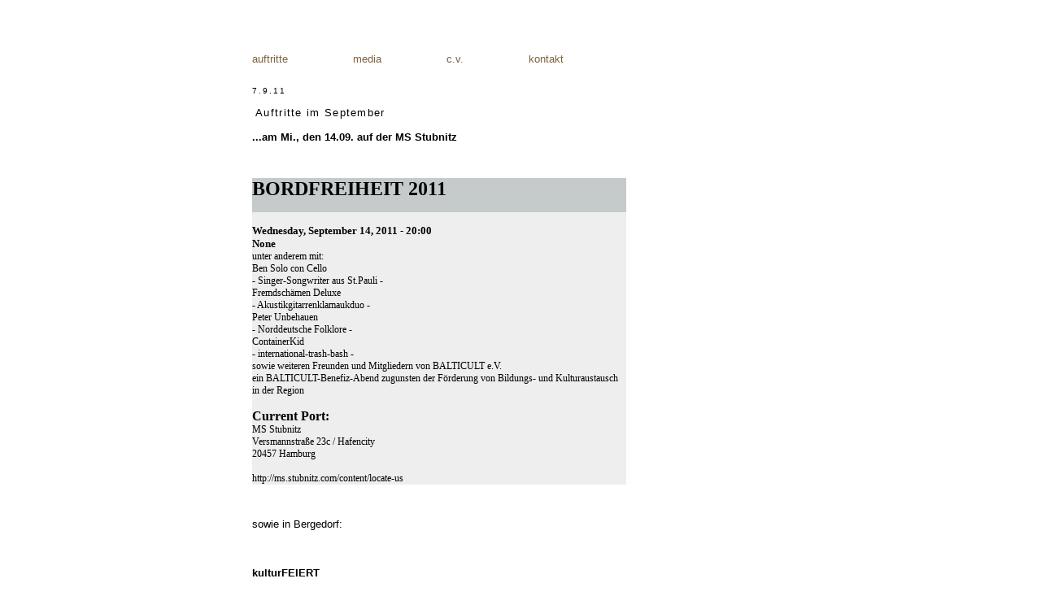

--- FILE ---
content_type: text/html; charset=UTF-8
request_url: http://bensoloconcello.blogspot.com/2011/09/auftritte-im-september.html
body_size: 4946
content:
<!DOCTYPE html PUBLIC "-//W3C//DTD XHTML 1.0 Strict//EN" "http://www.w3.org/TR/xhtml1/DTD/xhtml1-strict.dtd">

<html xmlns="http://www.w3.org/1999/xhtml" xml:lang="en" lang="en">
<head>
  <title>ben solo con cello: Auftritte im September</title>

  <script type="text/javascript">(function() { (function(){function b(g){this.t={};this.tick=function(h,m,f){var n=f!=void 0?f:(new Date).getTime();this.t[h]=[n,m];if(f==void 0)try{window.console.timeStamp("CSI/"+h)}catch(q){}};this.getStartTickTime=function(){return this.t.start[0]};this.tick("start",null,g)}var a;if(window.performance)var e=(a=window.performance.timing)&&a.responseStart;var p=e>0?new b(e):new b;window.jstiming={Timer:b,load:p};if(a){var c=a.navigationStart;c>0&&e>=c&&(window.jstiming.srt=e-c)}if(a){var d=window.jstiming.load;
c>0&&e>=c&&(d.tick("_wtsrt",void 0,c),d.tick("wtsrt_","_wtsrt",e),d.tick("tbsd_","wtsrt_"))}try{a=null,window.chrome&&window.chrome.csi&&(a=Math.floor(window.chrome.csi().pageT),d&&c>0&&(d.tick("_tbnd",void 0,window.chrome.csi().startE),d.tick("tbnd_","_tbnd",c))),a==null&&window.gtbExternal&&(a=window.gtbExternal.pageT()),a==null&&window.external&&(a=window.external.pageT,d&&c>0&&(d.tick("_tbnd",void 0,window.external.startE),d.tick("tbnd_","_tbnd",c))),a&&(window.jstiming.pt=a)}catch(g){}})();window.tickAboveFold=function(b){var a=0;if(b.offsetParent){do a+=b.offsetTop;while(b=b.offsetParent)}b=a;b<=750&&window.jstiming.load.tick("aft")};var k=!1;function l(){k||(k=!0,window.jstiming.load.tick("firstScrollTime"))}window.addEventListener?window.addEventListener("scroll",l,!1):window.attachEvent("onscroll",l);
 })();</script><script type="text/javascript">function a(){var b=window.location.href,c=b.split("?");switch(c.length){case 1:return b+"?m=1";case 2:return c[1].search("(^|&)m=")>=0?null:b+"&m=1";default:return null}}var d=navigator.userAgent;if(d.indexOf("Mobile")!=-1&&d.indexOf("WebKit")!=-1&&d.indexOf("iPad")==-1||d.indexOf("Opera Mini")!=-1||d.indexOf("IEMobile")!=-1){var e=a();e&&window.location.replace(e)};
</script><meta http-equiv="Content-Type" content="text/html; charset=UTF-8" />
<meta name="generator" content="Blogger" />
<link rel="icon" type="image/vnd.microsoft.icon" href="https://www.blogger.com/favicon.ico"/>
<link rel="alternate" type="application/atom+xml" title="ben solo con cello - Atom" href="http://bensoloconcello.blogspot.com/feeds/posts/default" />
<link rel="alternate" type="application/rss+xml" title="ben solo con cello - RSS" href="http://bensoloconcello.blogspot.com/feeds/posts/default?alt=rss" />
<link rel="service.post" type="application/atom+xml" title="ben solo con cello - Atom" href="https://www.blogger.com/feeds/29642058/posts/default" />
<link rel="alternate" type="application/atom+xml" title="ben solo con cello - Atom" href="http://bensoloconcello.blogspot.com/feeds/7473885343533860465/comments/default" />
<link rel="stylesheet" type="text/css" href="https://www.blogger.com/static/v1/v-css/1601750677-blog_controls.css"/>
<link rel="stylesheet" type="text/css" href="https://www.blogger.com/dyn-css/authorization.css?targetBlogID=29642058&zx=615df458-52f9-447a-ae3e-6fbb3acd4e92"/>


  <style type="text/css">
/*
-----------------------------------------------
Blogger Template Style
Name:     Minima
Designer: Douglas Bowman
URL:      www.stopdesign.com
Date:     26 Feb 2004
----------------------------------------------- */


body {
  background:#F6F0CF;
  background: url(http://www.herrwaller.de/bensolo/bg.jpg) no-repeat;
  margin:0;
  padding:40px 20px;
  font:x-small "Trebuchet MS",Trebuchet,Arial,Verdana,Sans-serif;
  text-align:justify;
  color:black;
  
  font-size/* */:/**/small;
  font-size: /**/small;
  }
a:link {
  color:#7D603D;
  text-decoration:none;
  }
a:visited {
  color:#7D603D;
  text-decoration:none;
  }
a:hover {
  color:#82817F;
  }
a img {
  border-width:0;
  }


/* Header
----------------------------------------------- */
@media all {
  #header {
    width:660px;
    margin:0 auto 10px;
    }
  }
@media handheld {
  #header {
    width:90%;
    }
  }
#blog-title {
  font-size:80%;
  line-height:1.2em;
  font-weight:normal;
  color:#666;
  letter-spacing:.5em;
  text-align:right;
height: 59px;
  padding:20px 20px .25em;
  }
#blog-title a {
  color:black;
  text-decoration:none;
      float:right;
  }
#blog-title a:hover {
  color:black;
  }
#description {
  margin:0 5px 5px;
  padding:0 20px 20px;
  max-width:700px;
  font:78%/1.4em "Trebuchet MS",Trebuchet,Arial,Verdana,Sans-serif;
  text-transform:uppercase;
  letter-spacing:.2em;
  color:black;
  }


/* Content
----------------------------------------------- */
@media all {
  #content {
    width:660px;
    margin:0 auto;
    padding:0;
    text-align:left;
    }
  #main {
    width:460px;
    float:left;
    }
  #sidebar {
    width:170px;
    float:right;
    }
  }
@media handheld {
  #content {
    width:90%;
    }
  #main {
    width:100%;
    float:none;
    }
  #sidebar {
    width:100%;
    float:none;
    }
  }

/* Headings
----------------------------------------------- */
h2 {
  margin:1.5em 0 .75em;
  font:78%/1.4em "Trebuchet MS",Trebuchet,Arial,Verdana,Sans-serif;
  text-transform:uppercase;
  letter-spacing:.2em;
  color:black;
  }


/* Posts
----------------------------------------------- */
@media all {
  .date-header {
    margin:1.5em 0 .5em;
    }
  .post {
    margin:.5em 0 1.5em;
    border-bottom:1px dotted #ccc;
    padding-bottom:1.5em;
    }
  }
@media handheld {
  .date-header {
    padding:0 1.5em 0 1.5em;
    }
  .post {
    padding:0 1.5em 0 1.5em;
    }
  }
.post-title {
  margin:.25em 0 0;
  padding:5px 4px 4px;
  font-size:100%;
    letter-spacing:.1em;
  font-weight:normal;
  color: black;
  background: url(http://www.herrwaller.de/bensolo/head.gif) no-repeat;
  }
.post-title a, .post-title a:visited, .post-title strong {
  display:block;
  text-decoration:none;
  color:#999;
  font-weight:normal;
  }
.post-title strong, .post-title a:hover {
  color:#A4936D;
  }
.post div {
  margin:0 0 .75em;
  line-height:1.6em;
  }
p.post-footer {
  margin:-.25em 0 0;
  color:#ccc;
  }
.post-footer em, .comment-link {
  font:78%/1.4em "Trebuchet MS",Trebuchet,Arial,Verdana,Sans-serif;
  text-transform:uppercase;
  letter-spacing:.1em;
  }
.post-footer em {
  font-style:normal;
  color:#999;
  margin-right:.6em;
  }
.comment-link {
  margin-left:.6em;
  }
.post img {
  padding:4px;
  }
.post blockquote {
  margin:1em 20px;
  }
.post blockquote p {
  margin:.75em 0;
  }


/* Comments
----------------------------------------------- */
#comments h4 {
  margin:1em 0;
  font:bold 78%/1.6em "Trebuchet MS",Trebuchet,Arial,Verdana,Sans-serif;
  text-transform:uppercase;
  letter-spacing:.2em;
  color:black;
  }
#comments h4 strong {
  font-size:130%;
  }
#comments-block {
  margin:1em 0 1.5em;
  line-height:1.6em;
  }
#comments-block dt {
  margin:.5em 0;
  }
#comments-block dd {
  margin:.25em 0 0;
  }
#comments-block dd.comment-timestamp {
  margin:-.25em 0 2em;
  font:78%/1.4em "Trebuchet MS",Trebuchet,Arial,Verdana,Sans-serif;
  text-transform:uppercase;
  letter-spacing:.1em;
  }
#comments-block dd p {
  margin:0 0 .75em;
  }
.deleted-comment {
  font-style:italic;
  color:gray;
  }


/* Sidebar Content
----------------------------------------------- */
#sidebar ul {
  margin:0 0 1.5em;
  padding:0 0 1.5em;
  border-bottom:1px dotted #ccc;
  list-style:none;
  }
#sidebar li {
  margin:0;
  padding:0 0 .25em 15px;
  text-indent:-15px;
  line-height:1.5em;
  }
#sidebar p {
  color:#666;
  line-height:1.5em;
  }


/* Profile
----------------------------------------------- */
#profile-container {
  margin:0 0 1.5em;
  border-bottom:1px dotted #ccc;
  padding-bottom:1.5em;
  }
.profile-datablock {
  margin:.5em 0 .5em;
  }
.profile-img {
  display:inline;
  }
.profile-img img {
  float:left;
  padding:4px;
  border:1px solid #ddd;
  margin:0 8px 3px 0;
  }
.profile-data {
  margin:0;
  font:bold 78%/1.6em "Trebuchet MS",Trebuchet,Arial,Verdana,Sans-serif;
  text-transform:uppercase;
  letter-spacing:.1em;
  }
.profile-data strong {
  display:none;
  }
.profile-textblock {
  margin:0 0 .5em;
  }
.profile-link {
  margin:0;
  font:78%/1.4em "Trebuchet MS",Trebuchet,Arial,Verdana,Sans-serif;
  text-transform:uppercase;
  letter-spacing:.1em;
  }


/* Footer
----------------------------------------------- */
#footer {
  width:660px;
  clear:both;
  margin:0 auto;
  }
#footer hr {
  display:none;
  }
#footer p {
  margin:0;
  padding-top:15px;
  font:78%/1.6em "Trebuchet MS",Trebuchet,Verdana,Sans-serif;
  text-transform:uppercase;
  letter-spacing:.1em;
  }

#navbar-iframe {
height:0px;
visibility:hidden;
display:none
}
]]></b:skin>
  </style>
  
<meta name='google-adsense-platform-account' content='ca-host-pub-1556223355139109'/>
<meta name='google-adsense-platform-domain' content='blogspot.com'/>
<!-- --><style type="text/css">@import url(https://www.blogger.com/static/v1/v-css/navbar/3334278262-classic.css);
div.b-mobile {display:none;}
</style>

</head>



<body><script type="text/javascript">
    function setAttributeOnload(object, attribute, val) {
      if(window.addEventListener) {
        window.addEventListener('load',
          function(){ object[attribute] = val; }, false);
      } else {
        window.attachEvent('onload', function(){ object[attribute] = val; });
      }
    }
  </script>
<div id="navbar-iframe-container"></div>
<script type="text/javascript" src="https://apis.google.com/js/platform.js"></script>
<script type="text/javascript">
      gapi.load("gapi.iframes:gapi.iframes.style.bubble", function() {
        if (gapi.iframes && gapi.iframes.getContext) {
          gapi.iframes.getContext().openChild({
              url: 'https://www.blogger.com/navbar/29642058?origin\x3dhttp://bensoloconcello.blogspot.com',
              where: document.getElementById("navbar-iframe-container"),
              id: "navbar-iframe"
          });
        }
      });
    </script>

<div id="header"> <br>
  <a href="http://www.bensoloconcello.blogspot.com">auftritte</a><img src="http://www.herrwaller.de/bensolo/blank.gif" width="80" height="2"><a href="http://www.bensoloconcellomedia.blogspot.com">media</a><img src="http://www.herrwaller.de/bensolo/blank.gif" width="80" height="2"><a href="http://www.bensoloconcellocv.blogspot.com">c.v.</a><img src="http://www.herrwaller.de/bensolo/blank.gif" width="80" height="2"><a href="http://www.bensoloconcellokontakt.blogspot.com">kontakt</a></div>

<!-- Begin #content -->
<div id="content">


<!-- Begin #main -->
<div id="main"><div id="main2">



    
  <h2 class="date-header">7.9.11</h2>
  

  
     
  <!-- Begin .post -->
  <div class="post"><a name="7473885343533860465"></a>
         
    <h3 class="post-title">
	 
	 Auftritte im September
	 
    </h3>
    

	         <div class="post-body">
	<div>
      <div style="clear:both;"></div><span class="Apple-style-span"  style=" ;font-family:Verdana, Arial, sans-serif;"><div><div><strong>...am Mi., den 14.09. auf der MS Stubnitz</strong></div><div><strong><br /></strong></div><div><p style="margin: 0.0px 0.0px 0.0px 0.0px; line-height: 31.0px; font: 24.0px Verdana; background-color: #c5caca"><b>BORDFREIHEIT 2011</b></p> <p style="margin: 0.0px 0.0px 0.0px 0.0px; font: 12.0px Verdana; background-color: #c5caca; min-height: 15.0px"><br /></p> <p style="margin: 0.0px 0.0px 0.0px 0.0px; font: 12.0px Verdana; background-color: #eeeeee; min-height: 15.0px"><br /></p> <p style="margin: 0.0px 0.0px 0.0px 0.0px; font: 13.0px Verdana; background-color: #eeeeee"><b>Wednesday, September 14, 2011 - 20:00</b></p> <p style="margin: 0.0px 0.0px 0.0px 0.0px; font: 13.0px Verdana; background-color: #eeeeee"><b>None</b></p> <p style="margin: 0.0px 0.0px 0.0px 0.0px; font: 12.0px Verdana; background-color: #eeeeee">unter anderem mit:</p> <p style="margin: 0.0px 0.0px 0.0px 0.0px; font: 12.0px Verdana; background-color: #eeeeee">Ben Solo con Cello<br />- Singer-Songwriter aus St.Pauli -</p> <p style="margin: 0.0px 0.0px 0.0px 0.0px; font: 12.0px Verdana; background-color: #eeeeee">Fremdschämen Deluxe<br />- Akustikgitarrenklamaukduo -</p> <p style="margin: 0.0px 0.0px 0.0px 0.0px; font: 12.0px Verdana; background-color: #eeeeee">Peter Unbehauen<br />- Norddeutsche Folklore -</p> <p style="margin: 0.0px 0.0px 0.0px 0.0px; font: 12.0px Verdana; background-color: #eeeeee">ContainerKid<br />- international-trash-bash -</p> <p style="margin: 0.0px 0.0px 0.0px 0.0px; font: 12.0px Verdana; background-color: #eeeeee">sowie weiteren Freunden und Mitgliedern von BALTICULT e.V.</p> <p style="margin: 0.0px 0.0px 0.0px 0.0px; font: 12.0px Verdana; background-color: #eeeeee">ein BALTICULT-Benefiz-Abend zugunsten der Förderung von Bildungs- und Kulturaustausch in der Region</p> <p style="margin: 0.0px 0.0px 0.0px 0.0px; font: 12.0px Verdana; background-color: #eeeeee; min-height: 15.0px"><br /></p> <p style="margin: 0.0px 0.0px 0.0px 0.0px; line-height: 20.0px; font: 16.0px Verdana; background-color: #eeeeee"><b>Current Port:</b></p> <p style="margin: 0.0px 0.0px 0.0px 0.0px; font: 12.0px Verdana; background-color: #eeeeee">MS Stubnitz<br />Versmannstraße 23c / Hafencity<br />20457 Hamburg</p> <p style="margin: 0.0px 0.0px 0.0px 0.0px; font: 12.0px Verdana; background-color: #eeeeee; min-height: 15.0px"><br /></p> <p style="margin: 0.0px 0.0px 0.0px 0.0px; font: 12.0px Verdana; background-color: #eeeeee">http://ms.stubnitz.com/content/locate-us</p></div><div><br /></div><div>sowie in Bergedorf:</div><div><strong><br /></strong></div><div><strong>kulturFEIERT </strong></div><div><strong>das kulturfestival </strong></div><div><strong>17.09.2011 </strong></div><div>15.00 - 24.00</div><div> </div><div>im </div><div>belami </div><div>holtenklinker straße 26 </div><div>21029 hamburg </div><div> </div><div><br /></div><div>Einlass ab 14.30 Uhr </div><div> </div><div><br /></div><div>ab 15:00 </div><div>TOBIAS SOMMER </div><div>JOHANNA WACK </div><div>PETER PRIMMICH &amp; </div><div>JIMMI HENDRIK GLAATZ </div><div>GUNTER GERLACH </div><div><strong>Ben Solo con Cello</strong></div><div>CHRISTIAN ELDAGSEN </div><div>HERR KAMMANN </div><div>INA BRUCHLOS </div><div>und WEITERE </div><div> </div><div><br /></div><div>Bilder von </div><div>ANITA SCHWIEGER </div><div>ANGELIKA PÖTER </div><div>INA BRUCHLOS </div><div>THOMAS TANNENBERG </div><div>SILJA JACOBSEN </div><div>KATHARINA KIERZEK </div><div> </div><div><br /></div><div>12,- Euro </div><div> </div><div>vorverkauf: </div><div>feiern@schreibfreiheit.de </div><div>oder im belami</div><div> </div><div><br /></div><div>Ben Solo con Cello wird übrigens um 19 Uhr zu hören und zu sehen sein.</div></div><div><br /></div></span><div style="clear:both; padding-bottom:0.25em"></div>
    </div>
    </div>
    
    <p class="post-footer">
      <em>posted by bensoloconcello at <a href="http://bensoloconcello.blogspot.com/2011/09/auftritte-im-september.html" title="permanent link">6:10 AM</a></em>
        <span class="item-control blog-admin pid-1505859161"><a style="border:none;" href="https://www.blogger.com/post-edit.g?blogID=29642058&postID=7473885343533860465&from=pencil" title="Post bearbeiten"><img class="icon-action" alt="" src="https://resources.blogblog.com/img/icon18_edit_allbkg.gif" height="18" width="18"></a></span>
    </p>
  
  </div>
  <!-- End .post -->
  
  
  
  <!-- Begin #comments -->
 
  <div id="comments">

		    
    


		<p class="comment-timestamp">
	<a href="http://bensoloconcello.blogspot.com/">&lt;&lt; Home</a>
    </p>
    </div>



  <!-- End #comments -->


</div></div>
<!-- End #main -->







<!-- Begin #sidebar -->
<div id="sidebar"><div id="sidebar2">
  
  
  <!-- Begin #profile-container -->


   
  <!-- End #profile -->
    
        


  
  <!--
  <p>This is a paragraph of text that could go in the sidebar.</p>
  -->
  


</div></div>
<!-- End #sidebar -->


</div>
<!-- End #content -->



<!-- Begin #footer -->
<div id="footer"><hr />
<a href="http://bensoloconcelloimpressum.blogspot.com/">Impressum</a>

</div>
<!-- End #footer -->



</body>
</html>